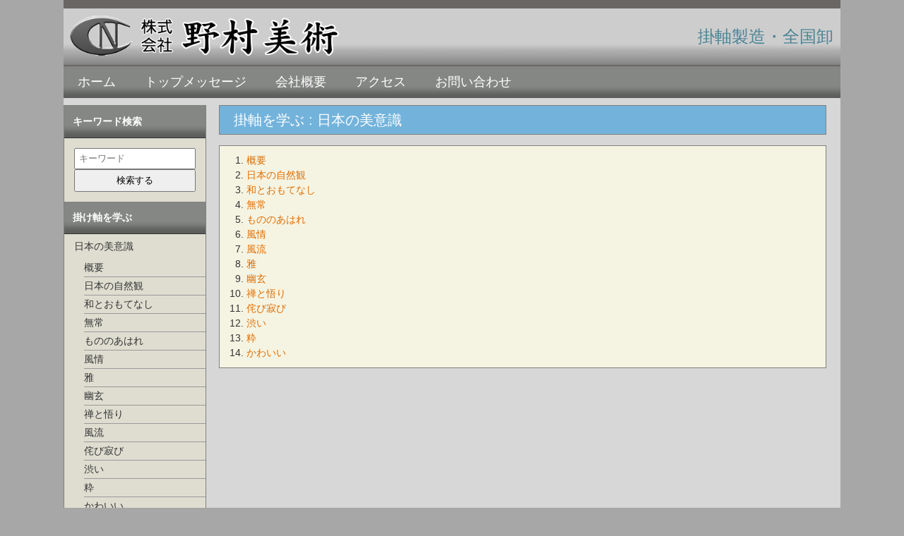

--- FILE ---
content_type: text/html; charset=UTF-8
request_url: https://nomurakakejiku.jp/lesson/japanese-aesthetics
body_size: 14134
content:
<!-- taxonomy-lesson -->
<!DOCTYPE html>
<!--[if IE 7]>
<html class="ie ie7" lang="ja">
<![endif]-->
<!--[if IE 8]>
<html class="ie ie8" lang="ja">
<![endif]-->
<!--[if !(IE 7) & !(IE 8)]><!-->
<html lang="ja">
<!--<![endif]-->
<head>
<meta charset="UTF-8">
<meta name="viewport" content="width=device-width">
<title>日本の美意識 アーカイブ - 野村美術</title>
<link rel="profile" href="http://gmpg.org/xfn/11">
<link rel="pingback" href="https://nomurakakejiku.jp/cms/xmlrpc.php">
<link rel="shortcut icon" href="/favicon.ico"/>
<!--[if lt IE 9]>
<script src="https://nomurakakejiku.jp/cms/wp-content/themes/hms/js/html5.js"></script>
<![endif]-->

<link rel="stylesheet" href="/resource/sample.css" type="text/css" media="screen,tv" title="default" />
<link rel="stylesheet" href="/resource/lightbox.css" type="text/css" media="screen,tv" />
<link rel="stylesheet" href="/css/style.css" type="text/css" media="screen,tv" />
<link rel="stylesheet" href="/css/modal.css" type="text/css" media="screen,tv" />

<script src="https://ajax.googleapis.com/ajax/libs/jquery/1.9.1/jquery.min.js"></script>
<script type="text/javascript" src="/js/common.js"></script>
<script type="text/javascript" src="/js/jquery.simplemodal.js"></script>
<script type="text/javascript" src="/js/modal.js"></script>
<script type="text/javascript" src="/resource/lightbox_plus_min.js"></script>
<script>
$(function() {
    $('#header').click(function(){//headerに .openNav を付加・削除
        $('#subL').toggleClass('openNav');
    });
});
</script>

    <!-- Google Maps APIの読み込み -->
    <script type="text/javascript" src="https://maps.google.com/maps/api/js?sensor=false&#38;language&#61;en"></script>
    <script type="text/javascript">
        $(function(){
            initialize();
        });
        
        function initialize() {
            var myLatlng=new google.maps.LatLng(34.6356096,135.0592102);
            var myOptions={
                zoom: 14,
                center: myLatlng,
                mapTypeId: google.maps.MapTypeId.ROADMAP,
            };
			const mapDiv = document.getElementById("map_canvas");
			if (!mapDiv){
				return;
			}
            var map=new google.maps.Map(mapDiv, myOptions);
            var contentString =  '<div id="infodiv">'+ //インフォウィンドウのサイズを指定
'<b><span style="font-size: 1em;font-weight:bold;">Art Nomura</span></b><br />'+
'<img src="images/t_syaokubbn.jpg" border="0" alt="t_syaokubbn.jpg(16989 byte)" width="125" height="138" align="left" />'+
'<p align="left">-----------------------------------------<br />7-23 Babadori&#44; Tarumi-ku&#44; Kobe city&#44;</p>'+
'<p align="left">Prefecture&#44;&nbsp;655-0021&#44;&nbsp;Japan</p>'+

'</div>';　
 
var infowindow = new google.maps.InfoWindow(
{
position: myLatlng,
content: contentString
});
           
            var marker=new google.maps.Marker({
                position: myLatlng,
                map: map,
                
            });
            google.maps.event.addListener(marker, 'click', function() {
                infowindow.open(map,marker);
            });
        }
</script>

<meta name='robots' content='index, follow, max-image-preview:large, max-snippet:-1, max-video-preview:-1' />

	<!-- This site is optimized with the Yoast SEO plugin v26.7 - https://yoast.com/wordpress/plugins/seo/ -->
	<link rel="canonical" href="https://nomurakakejiku.jp/lesson/japanese-aesthetics" />
	<link rel="next" href="https://nomurakakejiku.jp/lesson/japanese-aesthetics/page/2" />
	<meta property="og:locale" content="ja_JP" />
	<meta property="og:type" content="article" />
	<meta property="og:title" content="日本の美意識 アーカイブ - 野村美術" />
	<meta property="og:url" content="https://nomurakakejiku.jp/lesson/japanese-aesthetics" />
	<meta property="og:site_name" content="野村美術" />
	<script type="application/ld+json" class="yoast-schema-graph">{"@context":"https://schema.org","@graph":[{"@type":"CollectionPage","@id":"https://nomurakakejiku.jp/lesson/japanese-aesthetics","url":"https://nomurakakejiku.jp/lesson/japanese-aesthetics","name":"日本の美意識 アーカイブ - 野村美術","isPartOf":{"@id":"https://nomurakakejiku.jp/#website"},"primaryImageOfPage":{"@id":"https://nomurakakejiku.jp/lesson/japanese-aesthetics#primaryimage"},"image":{"@id":"https://nomurakakejiku.jp/lesson/japanese-aesthetics#primaryimage"},"thumbnailUrl":"https://nomurakakejiku.jp/cms/wp-content/uploads/2015/03/kawaii_eye.jpg","breadcrumb":{"@id":"https://nomurakakejiku.jp/lesson/japanese-aesthetics#breadcrumb"},"inLanguage":"ja"},{"@type":"ImageObject","inLanguage":"ja","@id":"https://nomurakakejiku.jp/lesson/japanese-aesthetics#primaryimage","url":"https://nomurakakejiku.jp/cms/wp-content/uploads/2015/03/kawaii_eye.jpg","contentUrl":"https://nomurakakejiku.jp/cms/wp-content/uploads/2015/03/kawaii_eye.jpg","width":630,"height":630},{"@type":"BreadcrumbList","@id":"https://nomurakakejiku.jp/lesson/japanese-aesthetics#breadcrumb","itemListElement":[{"@type":"ListItem","position":1,"name":"ホーム","item":"https://nomurakakejiku.jp/"},{"@type":"ListItem","position":2,"name":"日本の美意識"}]},{"@type":"WebSite","@id":"https://nomurakakejiku.jp/#website","url":"https://nomurakakejiku.jp/","name":"野村美術","description":"","potentialAction":[{"@type":"SearchAction","target":{"@type":"EntryPoint","urlTemplate":"https://nomurakakejiku.jp/?s={search_term_string}"},"query-input":{"@type":"PropertyValueSpecification","valueRequired":true,"valueName":"search_term_string"}}],"inLanguage":"ja"}]}</script>
	<!-- / Yoast SEO plugin. -->


<link rel='dns-prefetch' href='//stats.wp.com' />
<link rel='dns-prefetch' href='//v0.wordpress.com' />
<style id='wp-img-auto-sizes-contain-inline-css' type='text/css'>
img:is([sizes=auto i],[sizes^="auto," i]){contain-intrinsic-size:3000px 1500px}
/*# sourceURL=wp-img-auto-sizes-contain-inline-css */
</style>
<style id='wp-emoji-styles-inline-css' type='text/css'>

	img.wp-smiley, img.emoji {
		display: inline !important;
		border: none !important;
		box-shadow: none !important;
		height: 1em !important;
		width: 1em !important;
		margin: 0 0.07em !important;
		vertical-align: -0.1em !important;
		background: none !important;
		padding: 0 !important;
	}
/*# sourceURL=wp-emoji-styles-inline-css */
</style>
<style id='wp-block-library-inline-css' type='text/css'>
:root{--wp-block-synced-color:#7a00df;--wp-block-synced-color--rgb:122,0,223;--wp-bound-block-color:var(--wp-block-synced-color);--wp-editor-canvas-background:#ddd;--wp-admin-theme-color:#007cba;--wp-admin-theme-color--rgb:0,124,186;--wp-admin-theme-color-darker-10:#006ba1;--wp-admin-theme-color-darker-10--rgb:0,107,160.5;--wp-admin-theme-color-darker-20:#005a87;--wp-admin-theme-color-darker-20--rgb:0,90,135;--wp-admin-border-width-focus:2px}@media (min-resolution:192dpi){:root{--wp-admin-border-width-focus:1.5px}}.wp-element-button{cursor:pointer}:root .has-very-light-gray-background-color{background-color:#eee}:root .has-very-dark-gray-background-color{background-color:#313131}:root .has-very-light-gray-color{color:#eee}:root .has-very-dark-gray-color{color:#313131}:root .has-vivid-green-cyan-to-vivid-cyan-blue-gradient-background{background:linear-gradient(135deg,#00d084,#0693e3)}:root .has-purple-crush-gradient-background{background:linear-gradient(135deg,#34e2e4,#4721fb 50%,#ab1dfe)}:root .has-hazy-dawn-gradient-background{background:linear-gradient(135deg,#faaca8,#dad0ec)}:root .has-subdued-olive-gradient-background{background:linear-gradient(135deg,#fafae1,#67a671)}:root .has-atomic-cream-gradient-background{background:linear-gradient(135deg,#fdd79a,#004a59)}:root .has-nightshade-gradient-background{background:linear-gradient(135deg,#330968,#31cdcf)}:root .has-midnight-gradient-background{background:linear-gradient(135deg,#020381,#2874fc)}:root{--wp--preset--font-size--normal:16px;--wp--preset--font-size--huge:42px}.has-regular-font-size{font-size:1em}.has-larger-font-size{font-size:2.625em}.has-normal-font-size{font-size:var(--wp--preset--font-size--normal)}.has-huge-font-size{font-size:var(--wp--preset--font-size--huge)}.has-text-align-center{text-align:center}.has-text-align-left{text-align:left}.has-text-align-right{text-align:right}.has-fit-text{white-space:nowrap!important}#end-resizable-editor-section{display:none}.aligncenter{clear:both}.items-justified-left{justify-content:flex-start}.items-justified-center{justify-content:center}.items-justified-right{justify-content:flex-end}.items-justified-space-between{justify-content:space-between}.screen-reader-text{border:0;clip-path:inset(50%);height:1px;margin:-1px;overflow:hidden;padding:0;position:absolute;width:1px;word-wrap:normal!important}.screen-reader-text:focus{background-color:#ddd;clip-path:none;color:#444;display:block;font-size:1em;height:auto;left:5px;line-height:normal;padding:15px 23px 14px;text-decoration:none;top:5px;width:auto;z-index:100000}html :where(.has-border-color){border-style:solid}html :where([style*=border-top-color]){border-top-style:solid}html :where([style*=border-right-color]){border-right-style:solid}html :where([style*=border-bottom-color]){border-bottom-style:solid}html :where([style*=border-left-color]){border-left-style:solid}html :where([style*=border-width]){border-style:solid}html :where([style*=border-top-width]){border-top-style:solid}html :where([style*=border-right-width]){border-right-style:solid}html :where([style*=border-bottom-width]){border-bottom-style:solid}html :where([style*=border-left-width]){border-left-style:solid}html :where(img[class*=wp-image-]){height:auto;max-width:100%}:where(figure){margin:0 0 1em}html :where(.is-position-sticky){--wp-admin--admin-bar--position-offset:var(--wp-admin--admin-bar--height,0px)}@media screen and (max-width:600px){html :where(.is-position-sticky){--wp-admin--admin-bar--position-offset:0px}}

/*# sourceURL=wp-block-library-inline-css */
</style><style id='global-styles-inline-css' type='text/css'>
:root{--wp--preset--aspect-ratio--square: 1;--wp--preset--aspect-ratio--4-3: 4/3;--wp--preset--aspect-ratio--3-4: 3/4;--wp--preset--aspect-ratio--3-2: 3/2;--wp--preset--aspect-ratio--2-3: 2/3;--wp--preset--aspect-ratio--16-9: 16/9;--wp--preset--aspect-ratio--9-16: 9/16;--wp--preset--color--black: #000000;--wp--preset--color--cyan-bluish-gray: #abb8c3;--wp--preset--color--white: #ffffff;--wp--preset--color--pale-pink: #f78da7;--wp--preset--color--vivid-red: #cf2e2e;--wp--preset--color--luminous-vivid-orange: #ff6900;--wp--preset--color--luminous-vivid-amber: #fcb900;--wp--preset--color--light-green-cyan: #7bdcb5;--wp--preset--color--vivid-green-cyan: #00d084;--wp--preset--color--pale-cyan-blue: #8ed1fc;--wp--preset--color--vivid-cyan-blue: #0693e3;--wp--preset--color--vivid-purple: #9b51e0;--wp--preset--gradient--vivid-cyan-blue-to-vivid-purple: linear-gradient(135deg,rgb(6,147,227) 0%,rgb(155,81,224) 100%);--wp--preset--gradient--light-green-cyan-to-vivid-green-cyan: linear-gradient(135deg,rgb(122,220,180) 0%,rgb(0,208,130) 100%);--wp--preset--gradient--luminous-vivid-amber-to-luminous-vivid-orange: linear-gradient(135deg,rgb(252,185,0) 0%,rgb(255,105,0) 100%);--wp--preset--gradient--luminous-vivid-orange-to-vivid-red: linear-gradient(135deg,rgb(255,105,0) 0%,rgb(207,46,46) 100%);--wp--preset--gradient--very-light-gray-to-cyan-bluish-gray: linear-gradient(135deg,rgb(238,238,238) 0%,rgb(169,184,195) 100%);--wp--preset--gradient--cool-to-warm-spectrum: linear-gradient(135deg,rgb(74,234,220) 0%,rgb(151,120,209) 20%,rgb(207,42,186) 40%,rgb(238,44,130) 60%,rgb(251,105,98) 80%,rgb(254,248,76) 100%);--wp--preset--gradient--blush-light-purple: linear-gradient(135deg,rgb(255,206,236) 0%,rgb(152,150,240) 100%);--wp--preset--gradient--blush-bordeaux: linear-gradient(135deg,rgb(254,205,165) 0%,rgb(254,45,45) 50%,rgb(107,0,62) 100%);--wp--preset--gradient--luminous-dusk: linear-gradient(135deg,rgb(255,203,112) 0%,rgb(199,81,192) 50%,rgb(65,88,208) 100%);--wp--preset--gradient--pale-ocean: linear-gradient(135deg,rgb(255,245,203) 0%,rgb(182,227,212) 50%,rgb(51,167,181) 100%);--wp--preset--gradient--electric-grass: linear-gradient(135deg,rgb(202,248,128) 0%,rgb(113,206,126) 100%);--wp--preset--gradient--midnight: linear-gradient(135deg,rgb(2,3,129) 0%,rgb(40,116,252) 100%);--wp--preset--font-size--small: 13px;--wp--preset--font-size--medium: 20px;--wp--preset--font-size--large: 36px;--wp--preset--font-size--x-large: 42px;--wp--preset--spacing--20: 0.44rem;--wp--preset--spacing--30: 0.67rem;--wp--preset--spacing--40: 1rem;--wp--preset--spacing--50: 1.5rem;--wp--preset--spacing--60: 2.25rem;--wp--preset--spacing--70: 3.38rem;--wp--preset--spacing--80: 5.06rem;--wp--preset--shadow--natural: 6px 6px 9px rgba(0, 0, 0, 0.2);--wp--preset--shadow--deep: 12px 12px 50px rgba(0, 0, 0, 0.4);--wp--preset--shadow--sharp: 6px 6px 0px rgba(0, 0, 0, 0.2);--wp--preset--shadow--outlined: 6px 6px 0px -3px rgb(255, 255, 255), 6px 6px rgb(0, 0, 0);--wp--preset--shadow--crisp: 6px 6px 0px rgb(0, 0, 0);}:where(.is-layout-flex){gap: 0.5em;}:where(.is-layout-grid){gap: 0.5em;}body .is-layout-flex{display: flex;}.is-layout-flex{flex-wrap: wrap;align-items: center;}.is-layout-flex > :is(*, div){margin: 0;}body .is-layout-grid{display: grid;}.is-layout-grid > :is(*, div){margin: 0;}:where(.wp-block-columns.is-layout-flex){gap: 2em;}:where(.wp-block-columns.is-layout-grid){gap: 2em;}:where(.wp-block-post-template.is-layout-flex){gap: 1.25em;}:where(.wp-block-post-template.is-layout-grid){gap: 1.25em;}.has-black-color{color: var(--wp--preset--color--black) !important;}.has-cyan-bluish-gray-color{color: var(--wp--preset--color--cyan-bluish-gray) !important;}.has-white-color{color: var(--wp--preset--color--white) !important;}.has-pale-pink-color{color: var(--wp--preset--color--pale-pink) !important;}.has-vivid-red-color{color: var(--wp--preset--color--vivid-red) !important;}.has-luminous-vivid-orange-color{color: var(--wp--preset--color--luminous-vivid-orange) !important;}.has-luminous-vivid-amber-color{color: var(--wp--preset--color--luminous-vivid-amber) !important;}.has-light-green-cyan-color{color: var(--wp--preset--color--light-green-cyan) !important;}.has-vivid-green-cyan-color{color: var(--wp--preset--color--vivid-green-cyan) !important;}.has-pale-cyan-blue-color{color: var(--wp--preset--color--pale-cyan-blue) !important;}.has-vivid-cyan-blue-color{color: var(--wp--preset--color--vivid-cyan-blue) !important;}.has-vivid-purple-color{color: var(--wp--preset--color--vivid-purple) !important;}.has-black-background-color{background-color: var(--wp--preset--color--black) !important;}.has-cyan-bluish-gray-background-color{background-color: var(--wp--preset--color--cyan-bluish-gray) !important;}.has-white-background-color{background-color: var(--wp--preset--color--white) !important;}.has-pale-pink-background-color{background-color: var(--wp--preset--color--pale-pink) !important;}.has-vivid-red-background-color{background-color: var(--wp--preset--color--vivid-red) !important;}.has-luminous-vivid-orange-background-color{background-color: var(--wp--preset--color--luminous-vivid-orange) !important;}.has-luminous-vivid-amber-background-color{background-color: var(--wp--preset--color--luminous-vivid-amber) !important;}.has-light-green-cyan-background-color{background-color: var(--wp--preset--color--light-green-cyan) !important;}.has-vivid-green-cyan-background-color{background-color: var(--wp--preset--color--vivid-green-cyan) !important;}.has-pale-cyan-blue-background-color{background-color: var(--wp--preset--color--pale-cyan-blue) !important;}.has-vivid-cyan-blue-background-color{background-color: var(--wp--preset--color--vivid-cyan-blue) !important;}.has-vivid-purple-background-color{background-color: var(--wp--preset--color--vivid-purple) !important;}.has-black-border-color{border-color: var(--wp--preset--color--black) !important;}.has-cyan-bluish-gray-border-color{border-color: var(--wp--preset--color--cyan-bluish-gray) !important;}.has-white-border-color{border-color: var(--wp--preset--color--white) !important;}.has-pale-pink-border-color{border-color: var(--wp--preset--color--pale-pink) !important;}.has-vivid-red-border-color{border-color: var(--wp--preset--color--vivid-red) !important;}.has-luminous-vivid-orange-border-color{border-color: var(--wp--preset--color--luminous-vivid-orange) !important;}.has-luminous-vivid-amber-border-color{border-color: var(--wp--preset--color--luminous-vivid-amber) !important;}.has-light-green-cyan-border-color{border-color: var(--wp--preset--color--light-green-cyan) !important;}.has-vivid-green-cyan-border-color{border-color: var(--wp--preset--color--vivid-green-cyan) !important;}.has-pale-cyan-blue-border-color{border-color: var(--wp--preset--color--pale-cyan-blue) !important;}.has-vivid-cyan-blue-border-color{border-color: var(--wp--preset--color--vivid-cyan-blue) !important;}.has-vivid-purple-border-color{border-color: var(--wp--preset--color--vivid-purple) !important;}.has-vivid-cyan-blue-to-vivid-purple-gradient-background{background: var(--wp--preset--gradient--vivid-cyan-blue-to-vivid-purple) !important;}.has-light-green-cyan-to-vivid-green-cyan-gradient-background{background: var(--wp--preset--gradient--light-green-cyan-to-vivid-green-cyan) !important;}.has-luminous-vivid-amber-to-luminous-vivid-orange-gradient-background{background: var(--wp--preset--gradient--luminous-vivid-amber-to-luminous-vivid-orange) !important;}.has-luminous-vivid-orange-to-vivid-red-gradient-background{background: var(--wp--preset--gradient--luminous-vivid-orange-to-vivid-red) !important;}.has-very-light-gray-to-cyan-bluish-gray-gradient-background{background: var(--wp--preset--gradient--very-light-gray-to-cyan-bluish-gray) !important;}.has-cool-to-warm-spectrum-gradient-background{background: var(--wp--preset--gradient--cool-to-warm-spectrum) !important;}.has-blush-light-purple-gradient-background{background: var(--wp--preset--gradient--blush-light-purple) !important;}.has-blush-bordeaux-gradient-background{background: var(--wp--preset--gradient--blush-bordeaux) !important;}.has-luminous-dusk-gradient-background{background: var(--wp--preset--gradient--luminous-dusk) !important;}.has-pale-ocean-gradient-background{background: var(--wp--preset--gradient--pale-ocean) !important;}.has-electric-grass-gradient-background{background: var(--wp--preset--gradient--electric-grass) !important;}.has-midnight-gradient-background{background: var(--wp--preset--gradient--midnight) !important;}.has-small-font-size{font-size: var(--wp--preset--font-size--small) !important;}.has-medium-font-size{font-size: var(--wp--preset--font-size--medium) !important;}.has-large-font-size{font-size: var(--wp--preset--font-size--large) !important;}.has-x-large-font-size{font-size: var(--wp--preset--font-size--x-large) !important;}
/*# sourceURL=global-styles-inline-css */
</style>

<style id='classic-theme-styles-inline-css' type='text/css'>
/*! This file is auto-generated */
.wp-block-button__link{color:#fff;background-color:#32373c;border-radius:9999px;box-shadow:none;text-decoration:none;padding:calc(.667em + 2px) calc(1.333em + 2px);font-size:1.125em}.wp-block-file__button{background:#32373c;color:#fff;text-decoration:none}
/*# sourceURL=/wp-includes/css/classic-themes.min.css */
</style>
<link rel='stylesheet' id='contact-form-7-css' href='https://nomurakakejiku.jp/cms/wp-content/plugins/contact-form-7/includes/css/styles.css?ver=6.1.4' type='text/css' media='all' />
<link rel='stylesheet' id='toc-screen-css' href='https://nomurakakejiku.jp/cms/wp-content/plugins/table-of-contents-plus/screen.min.css?ver=2411.1' type='text/css' media='all' />
<script type="text/javascript" src="https://nomurakakejiku.jp/cms/wp-includes/js/jquery/jquery.min.js?ver=3.7.1" id="jquery-core-js"></script>
<script type="text/javascript" src="https://nomurakakejiku.jp/cms/wp-includes/js/jquery/jquery-migrate.min.js?ver=3.4.1" id="jquery-migrate-js"></script>
	<style>img#wpstats{display:none}</style>
		<script>
  (function(i,s,o,g,r,a,m){i['GoogleAnalyticsObject']=r;i[r]=i[r]||function(){
  (i[r].q=i[r].q||[]).push(arguments)},i[r].l=1*new Date();a=s.createElement(o),
  m=s.getElementsByTagName(o)[0];a.async=1;a.src=g;m.parentNode.insertBefore(a,m)
  })(window,document,'script','https://www.google-analytics.com/analytics.js','ga');

  ga('create', 'UA-40782835-4', 'auto');
  ga('send', 'pageview');

</script>
</head>

<body class="archive tax-lesson term-japanese-aesthetics term-86 wp-theme-hms">
<div id="fb-root"></div>
<script>(function(d, s, id) {
  var js, fjs = d.getElementsByTagName(s)[0];
  if (d.getElementById(id)) return;
  js = d.createElement(s); js.id = id;
  js.src = "//connect.facebook.net/ja_JP/sdk.js#xfbml=1&version=v2.8&appId=1796492337298780";
  fjs.parentNode.insertBefore(js, fjs);
}(document, 'script', 'facebook-jssdk'));
</script>

<div id="top">
<header id="header" class="site-header" role="banner">
<h1 style="color: #4B8496;">掛軸製造・全国卸</h1>
<div class="img"><a href="/">
<img src="/images/nomura_logo.png" border="0" alt="nomura_logo.png(21133 byte)" width="400" />
</a></div>
</header><!-- /#top -->

<nav id="menu">
<ul>
<li><a href="/">ホーム</a></li>
<li><a href="/topmessage">トップメッセージ</a></li>
<li><a href="/about">会社概要</a></li>
<li><a href="/access">アクセス</a></li> 
<li><a href="/contact">お問い合わせ</a></li>
</ul>
</nav><!-- /#menu -->


<article id="contents">
<div id="subL">

<aside id="search-2" class="widget widget_search section">
<h2>キーワード検索</h2>
<form role="search" method="get" class="search-form" action="/">
<label>
<input type="search" class="search-field" placeholder="キーワード" value="" name="s" title="search:">
</label>
<input type="submit" class="search-submit" value="検索する">
</form>
</aside><!-- /.search -->

<div class="section">
<h2><a href="/lesson_lineup">掛け軸を学ぶ</a></h2>
<ul>
	<li class="cat-item cat-item-86 current-cat"><a aria-current="page" href="https://nomurakakejiku.jp/lesson/japanese-aesthetics">日本の美意識</a>
<ul class='children'>
	<li class="cat-item cat-item-109"><a href="https://nomurakakejiku.jp/lesson/introduction-of-japanese-aesthetics">概要</a>
</li>
	<li class="cat-item cat-item-110"><a href="https://nomurakakejiku.jp/lesson/japanese-view-of-nature">日本の自然観</a>
</li>
	<li class="cat-item cat-item-111"><a href="https://nomurakakejiku.jp/lesson/harmony-and-omotenashi">和とおもてなし</a>
</li>
	<li class="cat-item cat-item-112"><a href="https://nomurakakejiku.jp/lesson/mujou">無常</a>
</li>
	<li class="cat-item cat-item-113"><a href="https://nomurakakejiku.jp/lesson/mono-no-aware">もののあはれ</a>
</li>
	<li class="cat-item cat-item-114"><a href="https://nomurakakejiku.jp/lesson/fuzei">風情</a>
</li>
	<li class="cat-item cat-item-116"><a href="https://nomurakakejiku.jp/lesson/miyabi">雅</a>
</li>
	<li class="cat-item cat-item-117"><a href="https://nomurakakejiku.jp/lesson/yuugen">幽玄</a>
</li>
	<li class="cat-item cat-item-118"><a href="https://nomurakakejiku.jp/lesson/zen-and-enlightenment">禅と悟り</a>
</li>
	<li class="cat-item cat-item-115"><a href="https://nomurakakejiku.jp/lesson/fuuryuu">風流</a>
</li>
	<li class="cat-item cat-item-119"><a href="https://nomurakakejiku.jp/lesson/wabi-and-sabi">侘び寂び</a>
</li>
	<li class="cat-item cat-item-120"><a href="https://nomurakakejiku.jp/lesson/shibui">渋い</a>
</li>
	<li class="cat-item cat-item-121"><a href="https://nomurakakejiku.jp/lesson/iki">粋</a>
</li>
	<li class="cat-item cat-item-122"><a href="https://nomurakakejiku.jp/lesson/kawaii">かわいい</a>
</li>
</ul>
</li>
	<li class="cat-item cat-item-160"><a href="https://nomurakakejiku.jp/lesson/kakejiku-hanging-scroll">掛軸について</a>
<ul class='children'>
	<li class="cat-item cat-item-172"><a href="https://nomurakakejiku.jp/lesson/what-is-the-kakejiku">掛軸とは</a>
</li>
	<li class="cat-item cat-item-173"><a href="https://nomurakakejiku.jp/lesson/history-of-the-kakejiku">掛軸の歴史</a>
</li>
	<li class="cat-item cat-item-174"><a href="https://nomurakakejiku.jp/lesson/significance">掛軸の重要性</a>
</li>
	<li class="cat-item cat-item-175"><a href="https://nomurakakejiku.jp/lesson/functionality">掛軸の機能性</a>
</li>
	<li class="cat-item cat-item-176"><a href="https://nomurakakejiku.jp/lesson/main-kinds">主な掛軸</a>
</li>
	<li class="cat-item cat-item-177"><a href="https://nomurakakejiku.jp/lesson/parts-name">掛軸の部位名称</a>
</li>
	<li class="cat-item cat-item-178"><a href="https://nomurakakejiku.jp/lesson/how-to-handle">掛軸の扱い方</a>
</li>
</ul>
</li>
	<li class="cat-item cat-item-89"><a href="https://nomurakakejiku.jp/lesson/hyougu">表具</a>
<ul class='children'>
	<li class="cat-item cat-item-129"><a href="https://nomurakakejiku.jp/lesson/about-hyougu">表具について</a>
</li>
	<li class="cat-item cat-item-131"><a href="https://nomurakakejiku.jp/lesson/formats-of-the-kakejiku">表装形式</a>
</li>
	<li class="cat-item cat-item-132"><a href="https://nomurakakejiku.jp/lesson/fabric">表装裂</a>
</li>
	<li class="cat-item cat-item-133"><a href="https://nomurakakejiku.jp/lesson/production-process">製作工程</a>
</li>
	<li class="cat-item cat-item-136"><a href="https://nomurakakejiku.jp/lesson/cautionary-notes-about-mounting">表装チェックポイント</a>
</li>
</ul>
</li>
	<li class="cat-item cat-item-134"><a href="https://nomurakakejiku.jp/lesson/works-mounted-by-us">&#8212;-表装作品紹介</a>
</li>
	<li class="cat-item cat-item-90"><a href="https://nomurakakejiku.jp/lesson/remount">再表具</a>
<ul class='children'>
	<li class="cat-item cat-item-137"><a href="https://nomurakakejiku.jp/lesson/timing">こんな時は修理</a>
</li>
	<li class="cat-item cat-item-138"><a href="https://nomurakakejiku.jp/lesson/operation-of-remount">修理・修復作業紹介</a>
</li>
</ul>
</li>
	<li class="cat-item cat-item-139"><a href="https://nomurakakejiku.jp/lesson/works-remounted-by-us">&#8212;-修理事例</a>
</li>
	<li class="cat-item cat-item-394"><a href="https://nomurakakejiku.jp/lesson/%e6%8e%9b%e8%bb%b8%e8%a1%a8%e8%a3%85%e5%95%8f%e5%90%88%e3%81%9b%e3%83%95%e3%82%a9%e3%83%bc%e3%83%a0">掛軸表装問合せフォーム</a>
</li>
	<li class="cat-item cat-item-91"><a href="https://nomurakakejiku.jp/lesson/japanese-style-painting">日本画</a>
<ul class='children'>
	<li class="cat-item cat-item-157"><a href="https://nomurakakejiku.jp/lesson/about-japanese-style-painting">日本画について</a>
</li>
	<li class="cat-item cat-item-159"><a href="https://nomurakakejiku.jp/lesson/artist-information">日本画家紹介</a>
</li>
	<li class="cat-item cat-item-327"><a href="https://nomurakakejiku.jp/lesson/%e9%ab%98%e5%83%a7%e7%b4%b9%e4%bb%8b">高僧紹介</a>
</li>
	<li class="cat-item cat-item-302"><a href="https://nomurakakejiku.jp/lesson/atelier-japanese-style-painter" title="Atelier Pictures of Tomo Katou, a Japanese-style Painter,">アトリエ紹介</a>
</li>
</ul>
</li>
	<li class="cat-item cat-item-92"><a href="https://nomurakakejiku.jp/lesson/convenient-tool">便利な道具</a>
<ul class='children'>
	<li class="cat-item cat-item-148"><a href="https://nomurakakejiku.jp/lesson/insect-repellent">防虫香</a>
</li>
	<li class="cat-item cat-item-149"><a href="https://nomurakakejiku.jp/lesson/tools-to-preserve">二重箱・太巻</a>
</li>
	<li class="cat-item cat-item-150"><a href="https://nomurakakejiku.jp/lesson/scroll-weights">風鎮</a>
</li>
	<li class="cat-item cat-item-151"><a href="https://nomurakakejiku.jp/lesson/bamboo-stick">矢筈</a>
</li>
	<li class="cat-item cat-item-152"><a href="https://nomurakakejiku.jp/lesson/height-adjustable-stick">自在掛</a>
</li>
</ul>
</li>
	<li class="cat-item cat-item-334"><a href="https://nomurakakejiku.jp/lesson/%e5%8b%95%e7%94%bb%e4%b8%80%e8%a6%a7">動画一覧</a>
</li>
</ul>
</div><!-- /.section -->
<div class="section">
<h2><a href="/products_lineup">商品紹介</a></h2>
<ul>
	<li class="cat-item cat-item-56"><a href="https://nomurakakejiku.jp/products/usual-kakejiku">常掛軸</a>
</li>
	<li class="cat-item cat-item-61"><a href="https://nomurakakejiku.jp/products/seasonal-kakejiku">季節掛</a>
</li>
	<li class="cat-item cat-item-66"><a href="https://nomurakakejiku.jp/products/auspicious-kakejiku">慶事掛</a>
</li>
	<li class="cat-item cat-item-75"><a href="https://nomurakakejiku.jp/products/buddhist-kakejiku">仏事掛</a>
</li>
	<li class="cat-item cat-item-325"><a href="https://nomurakakejiku.jp/products/sekkugake">節句掛</a>
</li>
	<li class="cat-item cat-item-84"><a href="https://nomurakakejiku.jp/products/dragon-or-tiger-kakejiku">龍虎</a>
</li>
	<li class="cat-item cat-item-85"><a href="https://nomurakakejiku.jp/products/others2">その他の掛軸</a>
</li>
	<li class="cat-item cat-item-323"><a href="https://nomurakakejiku.jp/products/pictures">絵画</a>
</li>
	<li class="cat-item cat-item-324"><a href="https://nomurakakejiku.jp/products/other-kakejiku">その他の商品</a>
</li>
</ul>
</div><!-- /.section -->
<div class="section">
<h2>ニュース／ブログ</h2>
<ul>
	<li class="cat-item cat-item-93"><a href="https://nomurakakejiku.jp/blog">掛軸, 巻物, 屏風, 衝立, 額装 &#8211;表装、修理、販売等のお仕事</a>
<ul class='children'>
	<li class="cat-item cat-item-449"><a href="https://nomurakakejiku.jp/blog/%e6%b5%b7%e5%a4%96%e9%96%a2%e9%80%a3">海外関連</a>
</li>
	<li class="cat-item cat-item-448"><a href="https://nomurakakejiku.jp/blog/%e5%8d%b8%e5%85%88%e3%81%8b%e3%82%89%e3%81%ae%e4%bb%95%e5%85%a5%e3%82%8c%e3%81%aa%e3%81%a9">卸先からの仕入れなど</a>
</li>
	<li class="cat-item cat-item-396"><a href="https://nomurakakejiku.jp/blog/%e7%a5%9e%e6%88%b8%e5%b8%82">神戸市</a>
</li>
	<li class="cat-item cat-item-402"><a href="https://nomurakakejiku.jp/blog/%e8%8a%a6%e5%b1%8b%e5%b8%82">芦屋市</a>
</li>
	<li class="cat-item cat-item-439"><a href="https://nomurakakejiku.jp/blog/%e8%a5%bf%e5%ae%ae%e5%b8%82">西宮市</a>
</li>
	<li class="cat-item cat-item-403"><a href="https://nomurakakejiku.jp/blog/%e5%b0%bc%e5%b4%8e%e5%b8%82">尼崎市</a>
</li>
	<li class="cat-item cat-item-405"><a href="https://nomurakakejiku.jp/blog/%e4%bc%8a%e4%b8%b9%e5%b8%82">伊丹市</a>
</li>
	<li class="cat-item cat-item-435"><a href="https://nomurakakejiku.jp/blog/%e5%ae%9d%e5%a1%9a%e5%b8%82">宝塚市</a>
</li>
	<li class="cat-item cat-item-425"><a href="https://nomurakakejiku.jp/blog/%e5%b7%9d%e8%a5%bf%e5%b8%82">川西市</a>
</li>
	<li class="cat-item cat-item-407"><a href="https://nomurakakejiku.jp/blog/%e7%8c%aa%e5%90%8d%e5%b7%9d%e7%94%ba">猪名川町</a>
</li>
	<li class="cat-item cat-item-398"><a href="https://nomurakakejiku.jp/blog/%e6%98%8e%e7%9f%b3%e5%b8%82">明石市</a>
</li>
	<li class="cat-item cat-item-408"><a href="https://nomurakakejiku.jp/blog/%e7%a8%b2%e7%be%8e%e7%94%ba">稲美町</a>
</li>
	<li class="cat-item cat-item-441"><a href="https://nomurakakejiku.jp/blog/%e6%92%ad%e7%a3%a8%e7%94%ba">播磨町</a>
</li>
	<li class="cat-item cat-item-410"><a href="https://nomurakakejiku.jp/blog/%e5%8a%a0%e5%8f%a4%e5%b7%9d%e5%b8%82">加古川市</a>
</li>
	<li class="cat-item cat-item-433"><a href="https://nomurakakejiku.jp/blog/%e9%ab%98%e7%a0%82%e5%b8%82">高砂市</a>
</li>
	<li class="cat-item cat-item-443"><a href="https://nomurakakejiku.jp/blog/%e4%b8%89%e6%9c%a8%e5%b8%82">三木市</a>
</li>
	<li class="cat-item cat-item-409"><a href="https://nomurakakejiku.jp/blog/%e5%b0%8f%e9%87%8e%e5%b8%82">小野市</a>
</li>
	<li class="cat-item cat-item-413"><a href="https://nomurakakejiku.jp/blog/%e5%8a%a0%e6%9d%b1%e5%b8%82">加東市</a>
</li>
	<li class="cat-item cat-item-411"><a href="https://nomurakakejiku.jp/blog/%e5%8a%a0%e8%a5%bf%e5%b8%82">加西市</a>
</li>
	<li class="cat-item cat-item-440"><a href="https://nomurakakejiku.jp/blog/%e8%a5%bf%e8%84%87%e5%b8%82">西脇市</a>
</li>
	<li class="cat-item cat-item-434"><a href="https://nomurakakejiku.jp/blog/%e5%a4%9a%e5%8f%af%e7%94%ba">多可町</a>
</li>
	<li class="cat-item cat-item-397"><a href="https://nomurakakejiku.jp/blog/himeji">姫路市</a>
</li>
	<li class="cat-item cat-item-442"><a href="https://nomurakakejiku.jp/blog/%e7%a6%8f%e5%b4%8e%e7%94%ba">福崎町</a>
</li>
	<li class="cat-item cat-item-406"><a href="https://nomurakakejiku.jp/blog/%e5%b8%82%e5%b7%9d%e7%94%ba">市川町</a>
</li>
	<li class="cat-item cat-item-414"><a href="https://nomurakakejiku.jp/blog/%e7%a5%9e%e6%b2%b3%e7%94%ba">神河町</a>
</li>
	<li class="cat-item cat-item-436"><a href="https://nomurakakejiku.jp/blog/%e3%81%9f%e3%81%a4%e3%81%ae%e5%b8%82">たつの市</a>
</li>
	<li class="cat-item cat-item-432"><a href="https://nomurakakejiku.jp/blog/%e5%a4%aa%e5%ad%90%e7%94%ba">太子町</a>
</li>
	<li class="cat-item cat-item-399"><a href="https://nomurakakejiku.jp/blog/%e7%9b%b8%e7%94%9f%e5%b8%82">相生市</a>
</li>
	<li class="cat-item cat-item-400"><a href="https://nomurakakejiku.jp/blog/%e8%b5%a4%e7%a9%82%e5%b8%82">赤穂市</a>
</li>
	<li class="cat-item cat-item-424"><a href="https://nomurakakejiku.jp/blog/%e4%b8%8a%e9%83%a1%e7%94%ba">上郡町</a>
</li>
	<li class="cat-item cat-item-427"><a href="https://nomurakakejiku.jp/blog/%e4%bd%90%e7%94%a8%e7%94%ba">佐用町</a>
</li>
	<li class="cat-item cat-item-429"><a href="https://nomurakakejiku.jp/blog/%e5%ae%8d%e7%b2%9f%e5%b8%82">宍粟市</a>
</li>
	<li class="cat-item cat-item-404"><a href="https://nomurakakejiku.jp/blog/%e6%b7%a1%e8%b7%af%e5%b8%82">淡路市</a>
</li>
	<li class="cat-item cat-item-431"><a href="https://nomurakakejiku.jp/blog/%e6%b4%b2%e6%9c%ac%e5%b8%82">洲本市</a>
</li>
	<li class="cat-item cat-item-444"><a href="https://nomurakakejiku.jp/blog/%e5%8d%97%e3%81%82%e3%82%8f%e3%81%98%e5%b8%82">南あわじ市</a>
</li>
	<li class="cat-item cat-item-437"><a href="https://nomurakakejiku.jp/blog/%e4%b8%b9%e6%b3%a2%e5%b8%82">丹波市</a>
</li>
	<li class="cat-item cat-item-426"><a href="https://nomurakakejiku.jp/blog/%e4%b8%b9%e6%b3%a2%e7%af%a0%e5%b1%b1%e5%b8%82">丹波篠山市</a>
</li>
	<li class="cat-item cat-item-428"><a href="https://nomurakakejiku.jp/blog/%e4%b8%89%e7%94%b0%e5%b8%82">三田市</a>
</li>
	<li class="cat-item cat-item-401"><a href="https://nomurakakejiku.jp/blog/%e6%9c%9d%e6%9d%a5%e5%b8%82">朝来市</a>
</li>
	<li class="cat-item cat-item-445"><a href="https://nomurakakejiku.jp/blog/%e9%a4%8a%e7%88%b6%e5%b8%82">養父市</a>
</li>
	<li class="cat-item cat-item-438"><a href="https://nomurakakejiku.jp/blog/%e8%b1%8a%e5%b2%a1%e5%b8%82">豊岡市</a>
</li>
	<li class="cat-item cat-item-412"><a href="https://nomurakakejiku.jp/blog/%e9%a6%99%e7%be%8e%e7%94%ba">香美町</a>
</li>
	<li class="cat-item cat-item-430"><a href="https://nomurakakejiku.jp/blog/%e6%96%b0%e6%b8%a9%e6%b3%89%e7%94%ba">新温泉町</a>
</li>
</ul>
</li>
	<li class="cat-item cat-item-331"><a href="https://nomurakakejiku.jp/%e5%ba%8a%e3%81%ae%e9%96%93%e7%b4%b9%e4%bb%8b">床の間紹介</a>
</li>
	<li class="cat-item cat-item-333"><a href="https://nomurakakejiku.jp/column">コラム, 商品紹介, 雑記 等</a>
</li>
	<li class="cat-item cat-item-395"><a href="https://nomurakakejiku.jp/kobe-kaiga">神戸の絵画販売ギャラリー（日本画・洋画・油絵など）</a>
</li>
	<li class="cat-item cat-item-94"><a href="https://nomurakakejiku.jp/material">カタログ・パンフレット</a>
</li>
	<li class="cat-item cat-item-328"><a href="https://nomurakakejiku.jp/news">更新情報</a>
</li>
</ul>
</div><!-- /.section --><div class="section">
<h2>その他</h2>
<ul>
<li><a href="/wanted">作家募集</a></li>
<li><a href="/faq">よくある質問</a></li>
<li><a href="/voice">お客様の声</a></li>
</ul>
</div><!-- /.section -->
</div><!-- /#subL -->

<!--
-->

<section id="contentPage" class="productContent">
<h1>掛軸を学ぶ : 日本の美意識</h1>
<div class="itemBox productBox">
<div class="cl">

<ol class="lessonList">


<li><a href="/lesson_lineup/introduction-of-japanese-aesthetics">概要</a></li><li><a href="/lesson_lineup/japanese-view-of-nature">日本の自然観</a></li><li><a href="/lesson_lineup/harmony-and-omotenashi">和とおもてなし</a></li><li><a href="/lesson_lineup/mujou">無常</a></li><li><a href="/lesson_lineup/mono-no-aware">もののあはれ</a></li><li><a href="/lesson_lineup/fuzei">風情</a></li><li><a href="/lesson_lineup/fuuryuu">風流</a></li><li><a href="/lesson_lineup/miyabi">雅</a></li><li><a href="/lesson_lineup/yuugen">幽玄</a></li><li><a href="/lesson_lineup/zen-and-enlightenment">禅と悟り</a></li><li><a href="/lesson_lineup/wabi-and-sabi">侘び寂び</a></li><li><a href="/lesson_lineup/shibui">渋い</a></li><li><a href="/lesson_lineup/iki">粋</a></li><li><a href="/lesson_lineup/kawaii">かわいい</a></li></ol><!-- /.productList -->


</div><!-- /.cl -->

</section><!-- /#main -->
</article>
<!-- lex CEO Message-->
<div id="lex-modal-content">
<div id="lex-modal-title">CEO Message</div>
<div id="lex-modal-data">
<div class="clip">
<blockquote>
			
<p><span style="font-size: 1.5em;color: #21aae3;font-weight:bold;">あなたと掛軸との懸け橋になりたい</span></p>
<hr width="100%" size="1" noshade="noshade" />
<p>掛軸は主人が来客に対して季節や行事などに応じて最も相応しいものを飾り、おもてなしをする為の道具です。ゲストは飾られている掛軸を見て主人のおもてなしの気持ちを察して心を動かす。決して直接的な言葉や趣向ではなく、日本人らしく静かにさりげなく相手に対しておもてなしのメッセージをおくり、心をかよわせる日本の伝統文化です。</p>
<p>
その場に最もふさわしい芸術品を飾り、凛とした空間をつくりあげる事に美を見出す･･･この独特な文化は世界でも日本だけです。</p>
<p>日本人が誇るべき美意識が詰まった掛軸の文化をこれからも後世に伝えていきたいと我々は考えています。</p>
<br>
<br>
<p style="text-align:right">代表取締役社長<br><span class="fs20">野村　辰二</span></p>
</blockquote>
<button class="simplemodal-close">閉じる</button> <span>(ESC もしくは閉じるボタンで閉じます)</span>
</div>
</div>
</div>
<!-- lex end -->



<!-- jax Company Profile-->
<div id="jax-modal-content">
<div id="jax-modal-title">会社概要</div>
<div id="jax-modal-data">
<div class="clip cl">
	<div class="fL">
		<h2>会社概要</h2>
		<dl class="mb30">
		<dt>商号</dt>
		<dd>株式会社野村美術</dd>
		<dt>代表取締役</dt>
		<dd>野村辰二</dd>
		<dt>本社</dt>
		<dd>〒655-0021<br>兵庫県神戸市垂水区馬場通7-23</dd>
		<dt>TEL</dt>
		<dd>078-709-6688</dd>
		<dt>FAX</dt>
		<dd>078-705-0172</dd>
		<dt>創業</dt>
		<dd>1973年</dd>
		<dt>設立</dt>
		<dd>1992年</dd>
		<dt>資本金</dt>
		<dd>1,000万円</dd>
		</dl>

		<h2>事業内容</h2>
		<ul>
			<li>掛軸製造全国卸販売</li>
			<li>日本画・洋画・各種額縁の全国販売</li>
			<li>掛軸表装・額装の全国対応</li>
			<li>芸術家の育成と、それに伴うマネージメント</li>
			<li>宣伝広告業務</li>
		</ul>
	</div>
	<div class="fR">
		<img src="/images/syaoku.jpg" border="0" alt="syaoku.jpg(120220 byte)" width="100%" />
	</div>
</div>
<button class="simplemodal-close">閉じる</button> <span>(ESC もしくは閉じるボタンで閉じます)</span>
</div>
</div>
<!-- jax end -->
<footer id="footer" class="site-footer" role="contentinfo">
<div id="pageTop"><a href="#top">page top</a></div><!-- pageTop end -->

<!-- address -->
<div class="fotimg"><img src="/images/ft_log.png" border="0" alt="ft_log.png(1578 byte)" width="49" height="25" /></div>
<div class="copyright">Copyright &copy; ART NOMURA All Rights Reserved.</div>

</footer><!-- footer end -->
</div><!-- top end -->

<script type="speculationrules">
{"prefetch":[{"source":"document","where":{"and":[{"href_matches":"/*"},{"not":{"href_matches":["/cms/wp-*.php","/cms/wp-admin/*","/cms/wp-content/uploads/*","/cms/wp-content/*","/cms/wp-content/plugins/*","/cms/wp-content/themes/hms/*","/*\\?(.+)"]}},{"not":{"selector_matches":"a[rel~=\"nofollow\"]"}},{"not":{"selector_matches":".no-prefetch, .no-prefetch a"}}]},"eagerness":"conservative"}]}
</script>
<script type="text/javascript" src="https://nomurakakejiku.jp/cms/wp-includes/js/dist/hooks.min.js?ver=dd5603f07f9220ed27f1" id="wp-hooks-js"></script>
<script type="text/javascript" src="https://nomurakakejiku.jp/cms/wp-includes/js/dist/i18n.min.js?ver=c26c3dc7bed366793375" id="wp-i18n-js"></script>
<script type="text/javascript" id="wp-i18n-js-after">
/* <![CDATA[ */
wp.i18n.setLocaleData( { 'text direction\u0004ltr': [ 'ltr' ] } );
//# sourceURL=wp-i18n-js-after
/* ]]> */
</script>
<script type="text/javascript" src="https://nomurakakejiku.jp/cms/wp-content/plugins/contact-form-7/includes/swv/js/index.js?ver=6.1.4" id="swv-js"></script>
<script type="text/javascript" id="contact-form-7-js-translations">
/* <![CDATA[ */
( function( domain, translations ) {
	var localeData = translations.locale_data[ domain ] || translations.locale_data.messages;
	localeData[""].domain = domain;
	wp.i18n.setLocaleData( localeData, domain );
} )( "contact-form-7", {"translation-revision-date":"2025-11-30 08:12:23+0000","generator":"GlotPress\/4.0.3","domain":"messages","locale_data":{"messages":{"":{"domain":"messages","plural-forms":"nplurals=1; plural=0;","lang":"ja_JP"},"This contact form is placed in the wrong place.":["\u3053\u306e\u30b3\u30f3\u30bf\u30af\u30c8\u30d5\u30a9\u30fc\u30e0\u306f\u9593\u9055\u3063\u305f\u4f4d\u7f6e\u306b\u7f6e\u304b\u308c\u3066\u3044\u307e\u3059\u3002"],"Error:":["\u30a8\u30e9\u30fc:"]}},"comment":{"reference":"includes\/js\/index.js"}} );
//# sourceURL=contact-form-7-js-translations
/* ]]> */
</script>
<script type="text/javascript" id="contact-form-7-js-before">
/* <![CDATA[ */
var wpcf7 = {
    "api": {
        "root": "https:\/\/nomurakakejiku.jp\/wp-json\/",
        "namespace": "contact-form-7\/v1"
    }
};
//# sourceURL=contact-form-7-js-before
/* ]]> */
</script>
<script type="text/javascript" src="https://nomurakakejiku.jp/cms/wp-content/plugins/contact-form-7/includes/js/index.js?ver=6.1.4" id="contact-form-7-js"></script>
<script type="text/javascript" id="toc-front-js-extra">
/* <![CDATA[ */
var tocplus = {"smooth_scroll":"1"};
//# sourceURL=toc-front-js-extra
/* ]]> */
</script>
<script type="text/javascript" src="https://nomurakakejiku.jp/cms/wp-content/plugins/table-of-contents-plus/front.min.js?ver=2411.1" id="toc-front-js"></script>
<script type="text/javascript" id="wpfront-scroll-top-js-extra">
/* <![CDATA[ */
var wpfront_scroll_top_data = {"data":{"css":"#wpfront-scroll-top-container{position:fixed;cursor:pointer;z-index:9999;border:none;outline:none;background-color:rgba(0,0,0,0);box-shadow:none;outline-style:none;text-decoration:none;opacity:0;display:none;align-items:center;justify-content:center;margin:0;padding:0}#wpfront-scroll-top-container.show{display:flex;opacity:1}#wpfront-scroll-top-container .sr-only{position:absolute;width:1px;height:1px;padding:0;margin:-1px;overflow:hidden;clip:rect(0,0,0,0);white-space:nowrap;border:0}#wpfront-scroll-top-container .text-holder{padding:3px 10px;-webkit-border-radius:3px;border-radius:3px;-webkit-box-shadow:4px 4px 5px 0px rgba(50,50,50,.5);-moz-box-shadow:4px 4px 5px 0px rgba(50,50,50,.5);box-shadow:4px 4px 5px 0px rgba(50,50,50,.5)}#wpfront-scroll-top-container{right:20px;bottom:20px;}#wpfront-scroll-top-container img{width:auto;height:auto;}#wpfront-scroll-top-container .text-holder{color:#ffffff;background-color:#000000;width:auto;height:auto;;}#wpfront-scroll-top-container .text-holder:hover{background-color:#000000;}#wpfront-scroll-top-container i{color:#000000;}","html":"\u003Cbutton id=\"wpfront-scroll-top-container\" aria-label=\"\" title=\"\" \u003E\u003Cimg src=\"https://nomurakakejiku.jp/cms/wp-content/plugins/wpfront-scroll-top/includes/assets/icons/1.png\" alt=\"\" title=\"\"\u003E\u003C/button\u003E","data":{"hide_iframe":false,"button_fade_duration":200,"auto_hide":false,"auto_hide_after":2,"scroll_offset":100,"button_opacity":0.8000000000000000444089209850062616169452667236328125,"button_action":"top","button_action_element_selector":"","button_action_container_selector":"html, body","button_action_element_offset":0,"scroll_duration":400}}};
//# sourceURL=wpfront-scroll-top-js-extra
/* ]]> */
</script>
<script type="text/javascript" src="https://nomurakakejiku.jp/cms/wp-content/plugins/wpfront-scroll-top/includes/assets/wpfront-scroll-top.min.js?ver=3.0.1.09211" id="wpfront-scroll-top-js"></script>
<script type="text/javascript" id="jetpack-stats-js-before">
/* <![CDATA[ */
_stq = window._stq || [];
_stq.push([ "view", {"v":"ext","blog":"150003560","post":"0","tz":"9","srv":"nomurakakejiku.jp","arch_tax_lesson":"japanese-aesthetics","arch_results":"12","j":"1:15.4"} ]);
_stq.push([ "clickTrackerInit", "150003560", "0" ]);
//# sourceURL=jetpack-stats-js-before
/* ]]> */
</script>
<script type="text/javascript" src="https://stats.wp.com/e-202604.js" id="jetpack-stats-js" defer="defer" data-wp-strategy="defer"></script>
<script id="wp-emoji-settings" type="application/json">
{"baseUrl":"https://s.w.org/images/core/emoji/17.0.2/72x72/","ext":".png","svgUrl":"https://s.w.org/images/core/emoji/17.0.2/svg/","svgExt":".svg","source":{"concatemoji":"https://nomurakakejiku.jp/cms/wp-includes/js/wp-emoji-release.min.js?ver=6.9"}}
</script>
<script type="module">
/* <![CDATA[ */
/*! This file is auto-generated */
const a=JSON.parse(document.getElementById("wp-emoji-settings").textContent),o=(window._wpemojiSettings=a,"wpEmojiSettingsSupports"),s=["flag","emoji"];function i(e){try{var t={supportTests:e,timestamp:(new Date).valueOf()};sessionStorage.setItem(o,JSON.stringify(t))}catch(e){}}function c(e,t,n){e.clearRect(0,0,e.canvas.width,e.canvas.height),e.fillText(t,0,0);t=new Uint32Array(e.getImageData(0,0,e.canvas.width,e.canvas.height).data);e.clearRect(0,0,e.canvas.width,e.canvas.height),e.fillText(n,0,0);const a=new Uint32Array(e.getImageData(0,0,e.canvas.width,e.canvas.height).data);return t.every((e,t)=>e===a[t])}function p(e,t){e.clearRect(0,0,e.canvas.width,e.canvas.height),e.fillText(t,0,0);var n=e.getImageData(16,16,1,1);for(let e=0;e<n.data.length;e++)if(0!==n.data[e])return!1;return!0}function u(e,t,n,a){switch(t){case"flag":return n(e,"\ud83c\udff3\ufe0f\u200d\u26a7\ufe0f","\ud83c\udff3\ufe0f\u200b\u26a7\ufe0f")?!1:!n(e,"\ud83c\udde8\ud83c\uddf6","\ud83c\udde8\u200b\ud83c\uddf6")&&!n(e,"\ud83c\udff4\udb40\udc67\udb40\udc62\udb40\udc65\udb40\udc6e\udb40\udc67\udb40\udc7f","\ud83c\udff4\u200b\udb40\udc67\u200b\udb40\udc62\u200b\udb40\udc65\u200b\udb40\udc6e\u200b\udb40\udc67\u200b\udb40\udc7f");case"emoji":return!a(e,"\ud83e\u1fac8")}return!1}function f(e,t,n,a){let r;const o=(r="undefined"!=typeof WorkerGlobalScope&&self instanceof WorkerGlobalScope?new OffscreenCanvas(300,150):document.createElement("canvas")).getContext("2d",{willReadFrequently:!0}),s=(o.textBaseline="top",o.font="600 32px Arial",{});return e.forEach(e=>{s[e]=t(o,e,n,a)}),s}function r(e){var t=document.createElement("script");t.src=e,t.defer=!0,document.head.appendChild(t)}a.supports={everything:!0,everythingExceptFlag:!0},new Promise(t=>{let n=function(){try{var e=JSON.parse(sessionStorage.getItem(o));if("object"==typeof e&&"number"==typeof e.timestamp&&(new Date).valueOf()<e.timestamp+604800&&"object"==typeof e.supportTests)return e.supportTests}catch(e){}return null}();if(!n){if("undefined"!=typeof Worker&&"undefined"!=typeof OffscreenCanvas&&"undefined"!=typeof URL&&URL.createObjectURL&&"undefined"!=typeof Blob)try{var e="postMessage("+f.toString()+"("+[JSON.stringify(s),u.toString(),c.toString(),p.toString()].join(",")+"));",a=new Blob([e],{type:"text/javascript"});const r=new Worker(URL.createObjectURL(a),{name:"wpTestEmojiSupports"});return void(r.onmessage=e=>{i(n=e.data),r.terminate(),t(n)})}catch(e){}i(n=f(s,u,c,p))}t(n)}).then(e=>{for(const n in e)a.supports[n]=e[n],a.supports.everything=a.supports.everything&&a.supports[n],"flag"!==n&&(a.supports.everythingExceptFlag=a.supports.everythingExceptFlag&&a.supports[n]);var t;a.supports.everythingExceptFlag=a.supports.everythingExceptFlag&&!a.supports.flag,a.supports.everything||((t=a.source||{}).concatemoji?r(t.concatemoji):t.wpemoji&&t.twemoji&&(r(t.twemoji),r(t.wpemoji)))});
//# sourceURL=https://nomurakakejiku.jp/cms/wp-includes/js/wp-emoji-loader.min.js
/* ]]> */
</script>
</body>
</html>

--- FILE ---
content_type: text/css
request_url: https://nomurakakejiku.jp/resource/lightbox.css
body_size: 296
content:
#lightbox {
	background-color: #eee;
	padding: 10px;
	border-bottom: 1px solid #666;
	border-right: 1px solid #666;
}
#lightboxCaption {
	color: #333;
	background-color: #eee;
	font-size: 90%;
	text-align: center;
	border-bottom: 1px solid #666;
	border-right: 1px solid #666;
}
#lightboxIndicator {
	border: 1px solid white;
}
#lightboxOverallView,
#overlay {
	background-color: #000;
	opacity: 0.5;
}


--- FILE ---
content_type: text/css
request_url: https://nomurakakejiku.jp/css/modal.css
body_size: 644
content:
/* modal-content
------------------------------------------------------------*/

/* osx */
#osx-modal-content, #osx-modal-data {display:none;}
#osx-overlay {background-color:#000;}
#osx-container {background-color:#eee; color:#000; font: 16px/24px "Lucida Grande",Arial,sans-serif; padding-bottom:4px; width:600px; -moz-border-radius-bottomleft:6px; -webkit-border-bottom-left-radius:6px; -moz-border-radius-bottomright:6px; -webkit-border-bottom-right-radius:6px; border-radius:0 0 6px 6px; -moz-box-shadow:0 0 64px #000; -webkit-box-shadow:0 0 64px #000; box-shadow:0 0 64px #000;}
#osx-container a {color:#ddd;}
#osx-container #osx-modal-title {color:#000; background-color:#ddd; border-bottom:1px solid #ccc; font-weight:bold; padding:6px 8px; text-shadow:0 1px 0 #f4f4f4;}
#osx-container .close {display:none; position:absolute; right:0; top:0;}
#osx-container .close a {display:block; color:#777; font-weight:bold; padding:6px 12px 0; text-decoration:none; text-shadow:0 1px 0 #f4f4f4;}
#osx-container .close a:hover {color:#000;}
#osx-container #osx-modal-data {font-size:12px; padding:6px 12px;}
#osx-container h2 {margin:10px 0 6px;}
#osx-container p {margin-bottom:10px;}
#osx-container span {color:#777;}


/* max */
#max-modal-content, #max-modal-data {display:none;}
#max-overlay {background-color:#000;}
#max-container {background-color:#eee; color:#000; font: 16px/24px "Lucida Grande",Arial,sans-serif; padding-bottom:4px; width:850px; -moz-border-radius-bottomleft:6px; -webkit-border-bottom-left-radius:6px; -moz-border-radius-bottomright:6px; -webkit-border-bottom-right-radius:6px; border-radius:0 0 6px 6px; -moz-box-shadow:0 0 64px #000; -webkit-box-shadow:0 0 64px #000; box-shadow:0 0 64px #000;}
#max-container a {color:#ddd;}
#max-container #max-modal-title {color:#000; background-color:#ddd; border-bottom:1px solid #ccc; font-weight:bold; padding:6px 8px; text-shadow:0 1px 0 #f4f4f4;}
#max-container .close {display:none; position:absolute; right:0; top:0;}
#max-container .close a {display:block; color:#777; font-weight:bold; padding:6px 12px 0; text-decoration:none; text-shadow:0 1px 0 #f4f4f4;}
#max-container .close a:hover {color:#000;}
#max-container #max-modal-data {font-size:12px; padding:6px 12px;}
#max-container h2 {margin:10px 0 6px;}
#max-container p {font-size:13px;margin-bottom:10px;text-align:left; padding-left:15px;}
#max-container span {color:#777;}


/* lex */
#lex-modal-content, #lex-modal-data {display:none;}
#lex-overlay {background-color:#000;}
#lex-container {background-color:#eee; color:#000; font: 16px/24px "Lucida Grande",Arial,sans-serif; padding-bottom:4px; width:800px; -moz-border-radius-bottomleft:6px; -webkit-border-bottom-left-radius:6px; -moz-border-radius-bottomright:6px; -webkit-border-bottom-right-radius:6px; border-radius:0 0 6px 6px; -moz-box-shadow:0 0 64px #000; -webkit-box-shadow:0 0 64px #000; box-shadow:0 0 64px #000;}
#lex-container a {color:#ddd;}
#lex-container #lex-modal-title {color:#000; background-color:#ddd; border-bottom:1px solid #ccc; font-weight:bold; padding:6px 8px; text-shadow:0 1px 0 #f4f4f4;}
#lex-container .close {display:none; position:absolute; right:0; top:0;}
#lex-container .close a {display:block; color:#777; font-weight:bold; padding:6px 12px 0; text-decoration:none; text-shadow:0 1px 0 #f4f4f4;}
#lex-container .close a:hover {color:#000;}
#lex-container #lex-modal-data {font-size:12px; padding:6px 12px;}
#lex-container h2 {margin:10px 0 6px;}
#lex-container p {font-size:13px;margin-bottom:10px;text-align:left; padding-left:15px;}
#lex-container span {color:#777;}


/* jax */
#jax-modal-content, #jax-modal-data {display:none;}
#jax-overlay {background-color:#000;}
#jax-container {background-color:#eee; color:#000; font: 16px/24px "Lucida Grande",Arial,sans-serif; padding-bottom:4px; width:750px; -moz-border-radius-bottomleft:6px; -webkit-border-bottom-left-radius:6px; -moz-border-radius-bottomright:6px; -webkit-border-bottom-right-radius:6px; border-radius:0 0 6px 6px; -moz-box-shadow:0 0 64px #000; -webkit-box-shadow:0 0 64px #000; box-shadow:0 0 64px #000;}
#jax-container .fL{width:58%;}
#jax-container .fR{width:40%;}
#jax-container a {color:#ddd;}
#jax-container #jax-modal-title {color:#000; background-color:#ddd; border-bottom:1px solid #ccc; font-weight:bold; padding:6px 8px; text-shadow:0 1px 0 #f4f4f4;}
#jax-container .close {display:none; position:absolute; right:0; top:0;}
#jax-container .close a {display:block; color:#777; font-weight:bold; padding:6px 12px 0; text-decoration:none; text-shadow:0 1px 0 #f4f4f4;}
#jax-container .close a:hover {color:#000;}
#jax-container #jax-modal-data {font-size:12px; padding:6px 12px;}
#jax-container h2 {margin:10px 0 6px;}
#jax-container p {font-size:1.4em;margin-bottom:10px;text-align:left; padding-left:260px;padding-right:25px;}
#jax-container span {color:#777;}
#jax-container img {float: left;}




--- FILE ---
content_type: application/javascript
request_url: https://nomurakakejiku.jp/js/modal.js
body_size: 624
content:
jQuery(function ($) {
	var OSX = {
		container: null,
		init: function () {
			$("input.osx, a.osx").click(function (e) {
				e.preventDefault();	

				$("#osx-modal-content").modal({
					overlayId: 'osx-overlay',
					containerId: 'osx-container',
					closeHTML: null,
					minHeight: 80,
					opacity: 50, 
					position: ['0',],
					overlayClose: true,
					onOpen: OSX.open,
					onClose: OSX.close
				});
			});
		},
		open: function (d) {
			var self = this;
			self.container = d.container[0];
			d.overlay.fadeIn('slow', function () {
				$("#osx-modal-content", self.container).show();
				var title = $("#osx-modal-title", self.container);
				title.show();
				d.container.slideDown('slow', function () {
					setTimeout(function () {
						var h = $("#osx-modal-data", self.container).height()
							+ title.height()
							+ 20; // padding
						d.container.animate(
							{height: h}, 
							200,
							function () {
								$("div.close", self.container).show();
								$("#osx-modal-data", self.container).show();
							}
						);
					}, 300);
				});
			})
		},
		close: function (d) {
			var self = this; // this = SimpleModal object
			d.container.animate(
				{top:"-" + (d.container.height() + 20)},
				600,
				function () {
					self.close(); // or $.modal.close();
				}
			);
		}
	};

	OSX.init();

});




jQuery(function ($) {
	var JAX = {
		container: null,
		init: function () {
			$("input.jax, a.jax").click(function (e) {
				e.preventDefault();	

				$("#jax-modal-content").modal({
					overlayId: 'jax-overlay',
					containerId: 'jax-container',
					closeHTML: null,
					minHeight: 80,
					opacity: 50, 
					position: ['0',],
					overlayClose: true,
					onOpen: JAX.open,
					onClose: JAX.close
				});
			});
		},
		open: function (d) {
			var self = this;
			self.container = d.container[0];
			d.overlay.fadeIn('slow', function () {
				$("#jax-modal-content", self.container).show();
				var title = $("#jax-modal-title", self.container);
				title.show();
				d.container.slideDown('slow', function () {
					setTimeout(function () {
						var h = $("#jax-modal-data", self.container).height()
							+ title.height()
							+ 20; // padding
						d.container.animate(
							{height: h}, 
							200,
							function () {
								$("div.close", self.container).show();
								$("#jax-modal-data", self.container).show();
							}
						);
					}, 300);
				});
			})
		},
		close: function (d) {
			var self = this; // this = SimpleModal object
			d.container.animate(
				{top:"-" + (d.container.height() + 20)},
				600,
				function () {
					self.close(); // or $.modal.close();
				}
			);
		}
	};

	JAX.init();

});




jQuery(function ($) {
	var MAX = {
		container: null,
		init: function () {
			$("input.mx, a.max").click(function (e) {
				e.preventDefault();	

				$("#max-modal-content").modal({
					overlayId: 'max-overlay',
					containerId: 'max-container',
					closeHTML: null,
					minHeight: 80,
					opacity: 50, 
					position: ['0',],
					overlayClose: true,
					onOpen: MAX.open,
					onClose: MAX.close
				});
			});
		},
		open: function (d) {
			var self = this;
			self.container = d.container[0];
			d.overlay.fadeIn('slow', function () {
				$("#max-modal-content", self.container).show();
				var title = $("#max-modal-title", self.container);
				title.show();
				d.container.slideDown('slow', function () {
					setTimeout(function () {
						var h = $("#max-modal-data", self.container).height()
							+ title.height()
							+ 20; // padding
						d.container.animate(
							{height: h}, 
							200,
							function () {
								$("div.close", self.container).show();
								$("#max-modal-data", self.container).show();
							}
						);
					}, 200);
				});
			})
		},
		close: function (d) {
			var self = this; // this = SimpleModal object
			d.container.animate(
				{top:"-" + (d.container.height() + 20)},
				600,
				function () {
					self.close(); // or $.modal.close();
				}
			);
		}
	};

	MAX.init();

});




jQuery(function ($) {
	var LEX = {
		container: null,
		init: function () {
			$("input.lex, a.lex").click(function (e) {
				e.preventDefault();	

				$("#lex-modal-content").modal({
					overlayId: 'lex-overlay',
					containerId: 'lex-container',
					closeHTML: null,
					minHeight: 80,
					opacity: 50, 
					position: ['0',],
					overlayClose: true,
					onOpen: LEX.open,
					onClose: LEX.close
				});
			});
		},
		open: function (d) {
			var self = this;
			self.container = d.container[0];
			d.overlay.fadeIn('slow', function () {
				$("#lex-modal-content", self.container).show();
				var title = $("#lex-modal-title", self.container);
				title.show();
				d.container.slideDown('slow', function () {
					setTimeout(function () {
						var h = $("#lex-modal-data", self.container).height()
							+ title.height()
							+ 20; // padding
						d.container.animate(
							{height: h}, 
							200,
							function () {
								$("div.close", self.container).show();
								$("#lex-modal-data", self.container).show();
							}
						);
					}, 300);
				});
			})
		},
		close: function (d) {
			var self = this; // this = SimpleModal object
			d.container.animate(
				{top:"-" + (d.container.height() + 20)},
				600,
				function () {
					self.close(); // or $.modal.close();
				}
			);
		}
	};

	LEX.init();

});

--- FILE ---
content_type: application/javascript
request_url: https://nomurakakejiku.jp/resource/lightbox_plus_min.js
body_size: 5967
content:
var _d=document;_d.getElemetsByClassName=function(d,g){var a=[];var c=null;var f=new RegExp(["(^|\\s)",d,"(\\s|$)"].join(""));if(g&&g.getElementsByTagName){c=g.getElementsByTagName("*")}if(!c){c=_d.getElementsByTagName?_d.getElementsByTagName("*"):_d.all}for(var e=0,h=c.length;e<h;e++){var b=c[e].getAttribute("class")||c[e].className;if(b.match(f)){a.push(c[e])}}return a};function WindowSize(){this.w=0;this.h=0;return this}WindowSize.prototype.update=function(){var c=document;var a=(window.innerWidth)?window.innerWidth:(c.documentElement&&c.documentElement.clientWidth)?c.documentElement.clientWidth:c.body.clientWidth;var b=(window.innerHeight)?window.innerHeight:(c.documentElement&&c.documentElement.clientHeight)?c.documentElement.clientHeight:c.body.clientHeight;if(a!=this.w||b!=this.h){this.w=a;this.h=b;return true}return false};function PageSize(){this.win=new WindowSize();this.w=0;this.h=0;return this}PageSize.prototype.update=function(){var e=document;var b=(window.innerWidth&&window.scrollMaxX)?window.innerWidth+window.scrollMaxX:(e.body.scrollWidth>e.body.offsetWidth)?e.body.scrollWidth:e.body.offsetWidt;var c=(window.innerHeight&&window.scrollMaxY)?window.innerHeight+window.scrollMaxY:(e.body.scrollHeight>e.body.offsetHeight)?e.body.scrollHeight:e.body.offsetHeight;var a=this.win.update();if(b<this.win.w){b=this.win.w}if(c<this.win.h){c=this.win.h}if(a||b!=this.w||c!=this.h){this.w=b;this.h=c;return true}return false};function PagePos(){this.x=0;this.y=0;return this}PagePos.prototype.update=function(){var b=document;var a=(window.pageXOffset)?window.pageXOffset:(b.documentElement&&b.documentElement.scrollLeft)?b.documentElement.scrollLeft:(b.body)?b.body.scrollLeft:0;var c=(window.pageYOffset)?window.pageYOffset:(b.documentElement&&b.documentElement.scrollTop)?b.documentElement.scrollTop:(b.body)?b.body.scrollTop:0;if(a!=this.x||c!=this.y){this.x=a;this.y=c;return true}return false};if(!window.Spica){var Spica={};Spica.B=new function(){this.name=navigator.userAgent;this.isWinIE=this.isMacIE=false;this.isGecko=this.name.match(/Gecko\//);this.isSafari=this.name.match(/AppleWebKit/);this.isSafari3=(this.name.match(/AppleWebKit\/(\d\d\d)/)&&parseInt(RegExp.$1)>500);this.isKHTML=this.isSafari||navigator.appVersion.match(/Konqueror|KHTML/);this.isOpera=window.opera;if(_d.all&&!this.isGecko&&!this.isSafari&&!this.isOpera){this.isWinIE=this.name.match(/Win/);this.isMacIE=this.name.match(/Mac/);this.isNewIE=(this.name.match(/MSIE (\d\.\d)/)&&RegExp.$1>6.5)}};Spica.E={cache:false,getEvent:function(a){return(a)?a:((window.event)?window.event:null)},getKey:function(a){if(!a){return}return(a.keyCode)?a.keyCode:a.charCode},stop:function(b){if(!b){return}try{b.stopPropagation()}catch(a){}b.cancelBubble=true;try{b.preventDefault()}catch(a){}return(b.returnValue=false)},register:function(a,c,b){if(!a){return}if(c=="keypress"&&!a.addEventListener){c="keydown"}if(c=="mousewheel"&&Spica.B.isGecko){c="DOMMouseScroll"}if(!this.cache){this.cache=[]}if(a.addEventListener){this.cache.push([a,c,b]);a.addEventListener(c,b,false)}else{if(a.attachEvent){this.cache.push([a,c,b]);a.attachEvent("on"+c,b)}else{a["on"+c]=b}}},deregister:function(a,c,b){if(!a){return}if(c=="keypress"&&!a.addEventListener){c="keydown"}if(c=="mousewheel"&&Spica.B.isGecko){c="DOMMouseScroll"}if(a.removeEventListener){a.removeEventListener(c,b,false)}else{if(a.detachEvent){a.detachEvent("on"+c,b)}else{a["on"+c]=null}}},deregisterAll:function(){if(!Spica.E.cache){return}for(var a=0,b=Spica.E.cache.length;a<b;a++){Spica.E.deregister(Spica.E.cache[a]);Spica.E.cache[a][0]=null}Spica.E.cache=false},run:function(a){if(typeof a!="function"){return}(Spica.B.isGecko||Spica.B.isOpera)?this.register(window,"DOMContentLoaded",a):this.register(window,"load",a)}};Spica.E.register(window,"unload",Spica.E.deregisterAll)}function Lightbox(b){var a=this;a._imgs=new Array();a._sets=new Array();a._wrap=null;a._box=null;a._img=null;a._open=-1;a._page=new PageSize();a._pos=new PagePos();a._zoomimg=null;a._expandable=false;a._expanded=false;a._funcs={move:null,up:null,drag:null,wheel:null,dbl:null};a._level=1;a._curpos={x:0,y:0};a._imgpos={x:0,y:0};a._minpos={x:0,y:0};a._expand=b.expandimg;a._shrink=b.shrinkimg;a._blank=b.blankimg;a._resizable=b.resizable;a._timer=null;a._anim={step:0,w:50,h:50,a:0,t:0,f:b.animation};a._indicator=null;a._overall=null;a._openedset=null;a._prev=null;a._next=null;a._hiding=[];a._first=false;a._changed=false;a._actionEnabled=false;return a._init(b)}Lightbox.prototype={refresh:function(a){if(!a){a=document}this._imgs.length=0;this._genListFromLinks(a)},_init:function(c){var b=this;var e=document;if(!e.getElementsByTagName){return}if(Spica.B.isMacIE){return b}var a=e.getElementsByTagName("body")[0];b._wrap=b._createWrapOn(a);b._box=b._createBoxOn(a,c);b._img=b._box.firstChild;b._zoomimg=e.getElementById("actionImage");if(!c.skipInit){b._genListFromLinks(e)}return b},_genListFromLinks:function(h){var c=this;var b=h.getElementsByTagName("a");for(var g=0;g<b.length;g++){var f=b[g];var e=c._imgs.length;var a=String(f.getAttribute("rel")).toLowerCase();if(!f.getAttribute("href")||!a.match("lightbox")){continue}c._imgs[e]={src:f.getAttribute("href"),w:-1,h:-1,title:"",cls:f.className,set:a};if(f.getAttribute("title")){c._imgs[e].title=f.getAttribute("title")}else{if(f.firstChild&&f.firstChild.getAttribute&&f.firstChild.getAttribute("title")){c._imgs[e].title=f.firstChild.getAttribute("title")}}f.onclick=c._genOpener(e);if(a!="lightbox"){if(!c._sets[a]){c._sets[a]=new Array()}c._sets[a].push(e)}}},_genOpener:function(b){var a=this;return function(){a._show(b);return false}},_createWrapOn:function(c){var a=this;if(!c){return null}var b=_d.createElement("div");c.appendChild(b);b.id="overlay";b.style.display="none";b.style.position="fixed";b.style.top="0px";b.style.left="0px";b.style.zIndex="50";b.style.width="100%";b.style.height="100%";if(Spica.B.isWinIE){b.style.position="absolute"}Spica.E.register(b,"click",function(d){a._close(d)});return b},_createBoxOn:function(c,f){var m=this;if(!c){return null}var e=_d.createElement("div");c.appendChild(e);e.id="lightbox";e.style.display="none";e.style.position="absolute";e.style.zIndex="60";var d=_d.createElement("img");e.appendChild(d);d.id="lightboxImage";d.width=200;d.height=200;m._set_cursor(d);Spica.E.register(d,"mouseover",function(){m._actionEnabled=true;m._show_action()});Spica.E.register(d,"mouseout",function(){m._actionEnabled=false;m._hide_action()});Spica.E.register(d,"click",function(o){m._close(o)});var a=new Image;a.onload=function(){var o=_d.createElement("img");e.appendChild(o);o.id="loadingImage";o.src=a.src;o.style.position="absolute";o.style.zIndex="70";m._set_cursor(o);Spica.E.register(o,"click",function(p){m._close(p)});a.onload=function(){}};if(f.loadingimg!=""){a.src=f.loadingimg}if(f.previmg){var g=_d.createElement("img");e.appendChild(g);g.id="prevLink";g.style.display="none";g.style.position="absolute";g.style.left="9px";g.style.zIndex="70";g.src=f.previmg;m._prev=g;Spica.E.register(g,"mouseover",function(){m._actionEnabled=true;m._show_action()});Spica.E.register(g,"click",function(){m._show_next(-1)})}if(f.nextimg){var j=_d.createElement("img");e.appendChild(j);j.id="nextLink";j.style.display="none";j.style.position="absolute";j.style.right="9px";j.style.zIndex="70";j.src=f.nextimg;m._next=j;Spica.E.register(j,"mouseover",function(){m._actionEnabled=true;m._show_action()});Spica.E.register(j,"click",function(){m._show_next(+1)})}var l=_d.createElement("img");e.appendChild(l);l.id="actionImage";l.style.display="none";l.style.position="absolute";l.style.top="15px";l.style.left="15px";l.style.zIndex="70";m._set_cursor(l);l.src=m._expand;Spica.E.register(l,"mouseover",function(){m._actionEnabled=true;m._show_action()});Spica.E.register(l,"click",function(){m._zoom()});if(f.closeimg){var b=_d.createElement("img");e.appendChild(b);b.id="closeButton";b.style.display="inline";b.style.position="absolute";b.style.right="9px";b.style.top="10px";b.style.zIndex="80";b.src=f.closeimg;m._set_cursor(b);Spica.E.register(b,"click",function(o){m._close(o)})}var k=_d.createElement("span");e.appendChild(k);k.id="lightboxCaption";k.style.display="none";k.style.position="absolute";k.style.zIndex="80";if(!f.effectpos){f.effectpos={x:0,y:0}}else{if(f.effectpos.x==""){f.effectpos.x=0}if(f.effectpos.y==""){f.effectpos.y=0}}var n=new Image;n.onload=function(){var o=_d.createElement("img");e.appendChild(o);o.id="effectImage";o.src=n.src;if(f.effectclass){o.className=f.effectclass}o.style.position="absolute";o.style.display="none";o.style.left=[f.effectpos.x,"px"].join("");o.style.top=[f.effectpos.y,"px"].join("");o.style.zIndex="90";m._set_cursor(o);Spica.E.register(o,"click",function(){o.style.display="none"})};if(f.effectimg!=""){n.src=f.effectimg}if(m._resizable){var h=_d.createElement("div");c.appendChild(h);h.id="lightboxOverallView";h.style.display="none";h.style.position="absolute";h.style.zIndex="70";m._overall=h;var i=_d.createElement("div");c.appendChild(i);i.id="lightboxIndicator";i.style.display="none";i.style.position="absolute";i.style.zIndex="80";m._indicator=i}return e},_set_photo_size:function(){var i=this;if(i._open==-1){return}var k=30;var j=_d.getElementById("lightboxCaption");if(j){k+=j.clientHeight||j.offsetHeight}var d={w:i._page.win.w-30,h:i._page.win.h-k};var h={x:15,y:15};var e={p:9,n:9,y:0};if(!i._expanded){var f={w:i._imgs[i._open].w,h:i._imgs[i._open].h};if(f.w<0){f.w=i._img.width}if(f.h<0){f.h=i._img.height}var c=1;if((f.w>=d.w||f.h>=d.h)&&f.h&&f.w){c=((d.w/f.w)<(d.h/f.h))?d.w/f.w:d.h/f.h}i._expandable=(c<1)?true:false;i._anim.w=Math.floor(f.w*c);i._anim.h=Math.floor(f.h*c);if(i._resizable){i._expandable=true}if(Spica.B.isWinIE){i._box.style.display="block"}i._imgpos.x=i._pos.x+(d.w-i._img.width)/2;i._imgpos.y=i._pos.y+(d.h-i._img.height)/2;e.y=Math.floor(i._img.height/2)-10;i._show_overall(false);var b=_d.getElementById("loadingImage");if(b){b.style.left=[(i._img.width-30)/2,"px"].join("");b.style.top=[(i._img.height-30)/2,"px"].join("")}if(j){j.style.top=[i._img.height+10,"px"].join("");j.style.width=[i._img.width+20,"px"].join("")}}else{var a=parseInt(i._imgs[i._open].w*i._level);var g=parseInt(i._imgs[i._open].h*i._level);i._minpos.x=i._pos.x+d.w-i._img.width;i._minpos.y=i._pos.y+d.h-i._img.height;if(i._img.width<=d.w){i._imgpos.x=i._pos.x+(d.w-i._img.width)/2}else{if(i._imgpos.x>i._pos.x){i._imgpos.x=i._pos.x}else{if(i._imgpos.x<i._minpos.x){i._imgpos.x=i._minpos.x}}h.x=15+i._pos.x-i._imgpos.x;e.p=i._pos.x-i._imgpos.x-5;e.n=i._img.width-i._page.win.w+i._imgpos.x+25;if(Spica.B.isWinIE){e.n-=10}}if(i._img.height<=d.h){i._imgpos.y=i._pos.y+(d.h-i._img.height)/2;e.y=Math.floor(i._img.height/2)-10}else{if(i._imgpos.y>i._pos.y){i._imgpos.y=i._pos.y}else{if(i._imgpos.y<i._minpos.y){i._imgpos.y=i._minpos.y}}h.y=15+i._pos.y-i._imgpos.y;e.y=Math.floor(d.h/2)-10+i._pos.y-i._imgpos.y}i._anim.w=a;i._anim.h=g;i._show_overall(true)}i._box.style.left=[i._imgpos.x,"px"].join("");i._box.style.top=[i._imgpos.y,"px"].join("");i._zoomimg.style.left=[h.x,"px"].join("");i._zoomimg.style.top=[h.y,"px"].join("");i._wrap.style.left=i._pos.x;if(i._prev&&i._next){i._prev.style.left=[e.p,"px"].join("");i._next.style.right=[e.n,"px"].join("");i._prev.style.top=i._next.style.top=[e.y,"px"].join("")}i._changed=true},_show_overall:function(g){var c=this;if(c._overall==null){return}if(g){if(c._open==-1){return}var f=100;var e={w:0,h:0,x:0,y:0};var b={w:0,h:0,x:0,y:0};var h={w:c._img.width,h:c._img.height};var d={w:c._page.win.w-30,h:c._page.win.h-30};var a=h.w;if(a<h.h){a=h.h}if(a<d.w){a=d.w}if(a<d.h){a=d.h}if(a<1){return}e.w=parseInt(h.w/a*f);e.h=parseInt(h.h/a*f);b.w=parseInt(d.w/a*f);b.h=parseInt(d.h/a*f);e.x=c._pos.x+d.w-f-20;e.y=c._pos.y+d.h-f-20;b.x=e.x-parseInt((c._imgpos.x-c._pos.x)/a*f);b.y=e.y-parseInt((c._imgpos.y-c._pos.y)/a*f);c._overall.style.left=[e.x,"px"].join("");c._overall.style.top=[e.y,"px"].join("");c._overall.style.width=[e.w,"px"].join("");c._overall.style.height=[e.h,"px"].join("");c._indicator.style.left=[b.x,"px"].join("");c._indicator.style.top=[b.y,"px"].join("");c._indicator.style.width=[b.w,"px"].join("");c._indicator.style.height=[b.h,"px"].join("");c._overall.style.display="block";c._indicator.style.display="block"}else{c._overall.style.display="none";c._indicator.style.display="none"}},_set_size:function(b){var a=this;if(a._open==-1){return}if(!a._page.update()&&!a._pos.update()&&!a._changed){return}if(Spica.B.isWinIE){a._wrap.style.width=[a._page.win.w,"px"].join("");a._wrap.style.height=[a._page.win.h,"px"].join("");a._wrap.style.top=[a._pos.y,"px"].join("")}if(b){a._set_photo_size()}},_set_cursor:function(b){var a=this;if(Spica.B.isWinIE&&!Spica.B.isNewIE){return}b.style.cursor="pointer"},_current_setindex:function(){var a=this;if(!a._openedset){return -1}var c=a._sets[a._openedset];for(var b=0,d=c.length;b<d;b++){if(c[b]==a._open){return b}}return -1},_get_setlength:function(){var a=this;if(!a._openedset){return -1}return a._sets[a._openedset].length},_show_action:function(){var b=this;if(b._open==-1){return}var a=b._current_setindex();if(a>-1){if(a>0){b._prev.style.display="inline"}if(a<b._get_setlength()-1){b._next.style.display="inline"}}if(!b._expandable||!b._zoomimg){return}b._zoomimg.src=(b._expanded)?b._shrink:b._expand;b._zoomimg.style.display="inline"},_hide_action:function(){var a=this;if(a._zoomimg){a._zoomimg.style.display="none"}if(a._open>-1&&a._expanded){a._dragstop(null)}if(a._prev){a._prev.style.display="none"}if(a._next){a._next.style.display="none"}},_zoom:function(){var a=this;var b=_d.getElementById("closeButton");if(a._expanded){a._reset_func();a._expanded=false;if(b){b.style.display="inline"}}else{if(a._open>-1){a._level=1;a._imgpos.x=a._pos.x;a._imgpos.y=a._pos.y;a._expanded=true;a._funcs.drag=function(c){a._dragstart(c)};a._funcs.dbl=function(c){a._close(null)};if(a._resizable){a._funcs.wheel=function(c){a._onwheel(c)};Spica.E.register(a._box,"mousewheel",a._funcs.wheel)}Spica.E.register(a._img,"mousedown",a._funcs.drag);Spica.E.register(a._img,"dblclick",a._funcs.dbl);a._show_caption(false);if(b){b.style.display="none"}}}a._set_photo_size();a._show_action()},_reset_func:function(){var a=this;if(a._funcs.wheel!=null){Spica.E.deregister(a._box,"mousewheel",a._funcs.wheel)}if(a._funcs.move!=null){Spica.E.deregister(a._img,"mousemove",a._funcs.move)}if(a._funcs.up!=null){Spica.E.deregister(a._img,"mouseup",a._funcs.up)}if(a._funcs.drag!=null){Spica.E.deregister(a._img,"mousedown",a._funcs.drag)}if(a._funcs.dbl!=null){Spica.E.deregister(a._img,"dblclick",a._funcs.dbl)}a._funcs={move:null,up:null,drag:null,wheel:null,dbl:null}},_onwheel:function(a){var b=this;var d=0;a=Spica.E.getEvent(a);if(a.wheelDelta){d=event.wheelDelta/-120}else{if(a.detail){d=a.detail/3}}if(Spica.B.isOpera){d=-d}var c=(b._level<1)?0.1:(b._level<2)?0.25:(b._level<4)?0.5:1;b._level=(d>0)?b._level+c:b._level-c;if(b._level>8){b._level=8}else{if(b._level<0.5){b._level=0.5}}b._set_photo_size();return Spica.E.stop(a)},_dragstart:function(a){var b=this;a=Spica.E.getEvent(a);b._curpos.x=a.screenX;b._curpos.y=a.screenY;b._funcs.move=function(c){b._dragging(c)};b._funcs.up=function(c){b._dragstop(c)};Spica.E.register(b._img,"mousemove",b._funcs.move);Spica.E.register(b._img,"mouseup",b._funcs.up);return Spica.E.stop(a)},_dragging:function(a){var b=this;a=Spica.E.getEvent(a);b._imgpos.x+=a.screenX-b._curpos.x;b._imgpos.y+=a.screenY-b._curpos.y;b._curpos.x=a.screenX;b._curpos.y=a.screenY;b._set_photo_size();return Spica.E.stop(a)},_dragstop:function(a){var b=this;a=Spica.E.getEvent(a);if(b._funcs.move!=null){Spica.E.deregister(b._img,"mousemove",b._funcs.move)}if(b._funcs.up!=null){Spica.E.deregister(b._img,"mouseup",b._funcs.up)}b._funcs.move=null;b._funcs.up=null;b._set_photo_size();return(a)?Spica.E.stop(a):false},_show_caption:function(d,c){var b=this;var a=_d.getElementById("lightboxCaption");if(!a){return}if(a.innerHTML.length==0||!d){a.style.display="none"}else{a.style.top=[b._img.height+10,"px"].join("");a.style.left="0px";a.style.width=[b._img.width+20,"px"].join("");a.style.display="block";b._setOpacity(a,c?0:9.9)}},_toggle_wrap:function(g){var h=this;h._wrap.style.display=g?"block":"none";if(h._hiding.length==0&&!h._first){var k=["select","embed","object"];for(var f=0,b=k.length;f<b;f++){var c=_d.getElementsByTagName(k[f]);for(var e=0,d=c.length;e<d;e++){var a=c[e].style.visibility;if(!a){if(c[e].currentStyle){a=c[e].currentStyle.visibility}else{if(_d.defaultView){a=_d.defaultView.getComputedStyle(c[e],"").getPropertyValue("visibility")}}}if(a=="hidden"){continue}h._hiding.push(c[e])}}h._first=true}for(var f=0,b=h._hiding.length;f<b;f++){h._hiding[f].style.visibility=g?"hidden":"visible"}if(g){h._setOpacity(h._wrap,5)}},_prepare:function(b){var a=this;if(a._open==-1){return}a._set_size(false);a._toggle_wrap(true);a._box.style.display="block";a._hide_action();a._img.src=a._blank;var f=_d.getElementById("loadingImage");if(f){f.style.display="inline"}var e=["effectImage","closeButton","lightboxCaption"];for(var c in e){var d=_d.getElementById(e[c]);if(d){d.style.display="none"}}},_show:function(b){var a=this;var c=new Image;if(b<0||b>=a._imgs.length){return}a._open=b;a._prepare();a._set_photo_size();c.onload=function(){a._expanded=false;if(a._imgs[a._open].w==-1){a._imgs[a._open].w=c.width;a._imgs[a._open].h=c.height}var d=_d.getElementById("lightboxCaption");if(d){try{d.innerHTML=a._imgs[a._open].title}catch(f){}a._show_caption(true,true)}a._anim.t=(new Date()).getTime();a._timer=window.setInterval(function(){a._run()},20);a._img.setAttribute("title",a._imgs[a._open].title);a._anim.step=(a._anim.f)?0:2;a._set_photo_size();if(!a._anim.f){a._show_image()}if(a._imgs[a._open].set!="lightbox"){var g=a._imgs[a._open].set;if(a._sets[g].length>1){a._openedset=g}if(!a._prev||!a._next){a._openedset=null}}};a._expandable=false;a._expanded=false;a._anim.step=-1;c.src=a._imgs[a._open].src},_run:function(){var a=this;var b=(new Date()).getTime();if(b-a._anim.t<50){return}a._anim.t=b;a._set_size(true);if(a._anim.step==0||a._anim.w!=a._img.width||a._anim.h!=a._img.height){a._doResizing()}else{if(a._anim.step==1){a._doFadeIn()}else{if(a._anim.step==3){a._doFadeOut()}}}},_show_image:function(){var a=this;if(a._open==-1){return}a._img.src=a._imgs[a._open].src;var d=_d.getElementById("loadingImage");if(d){d.style.display="none"}var b=_d.getElementById("effectImage");if(b&&(!b.className||a._imgs[a._open].cls==b.className)){b.style.display="block"}var c=_d.getElementById("closeButton");if(c){c.style.display="inline"}a._show_caption(true);if(a._actionEnabled){a._show_action()}},_doResizing:function(){var a=this;var b={x:(a._anim.f)?Math.floor((a._anim.w-a._img.width)/3):0,y:(a._anim.f)?Math.floor((a._anim.h-a._img.height)/3):0};a._img.width+=b.x;a._img.height+=b.y;if(Math.abs(b.x)<1){a._img.width=a._anim.w}if(Math.abs(b.y)<1){a._img.height=a._anim.h}if(a._anim.w==a._img.width&&a._anim.h==a._img.height){a._changed=false;a._set_photo_size();if(a._anim.step==0){a._anim.step=1;a._anim.a=0;a._show_image();a._setOpacity(a._img,a._anim.a)}}else{if(a._anim.step==2&&!a._expanded){a._show_caption(true)}}},_doFadeIn:function(){var a=this;a._anim.a+=2;if(a._anim.a>10){a._anim.step=2;a._anim.a=9.9}a._setOpacity(a._img,a._anim.a)},_doFadeOut:function(){var a=this;a._anim.a-=1;if(a._anim.a<1){a._anim.step=2;a._anim.a=0;if(a._timer!=null){window.clearInterval(a._timer);a._timer=null}a._toggle_wrap(false)}a._setOpacity(a._wrap,a._anim.a)},_setOpacity:function(a,b){if(Spica.B.isWinIE){a.style.filter="alpha(opacity="+(b*10)+")"}else{a.style.opacity=b/10}},_close_box:function(){var a=this;a._open=-1;a._openedset=null;a._hide_action();a._reset_func();a._show_overall(false);a._box.style.display="none";if(!a._anim.f&&a._timer!=null){window.clearInterval(a._timer);a._timer=null}},_show_next:function(d){var a=this;if(!a._openedset){return a._close(null)}var b=a._current_setindex()+d;var c=a._sets[a._openedset][b];a._close_box();a._show(c)},_close:function(a){var b=this;if(a!=null){a=Spica.E.getEvent(a);var c=a.target||a.srcElement;if(c&&c.getAttribute("id")=="lightboxImage"&&b._expanded){return}}b._close_box();if(b._anim.f&&b._anim.step==2){b._anim.step=3;b._anim.a=5}else{b._toggle_wrap(false)}}};Spica.E.run(function(){var a=new Lightbox({loadingimg:"/resource/loading.gif",expandimg:"/resource/expand.gif",shrinkimg:"/resource/shrink.gif",blankimg:"/resource/blank.gif",previmg:"/resource/prev.gif",nextimg:"/resource/next.gif",closeimg:"/resource/close.gif",effectimg:"/resource/zzoop.gif",effectpos:{x:-40,y:-20},effectclass:"effectable",resizable:true,animation:true})});

--- FILE ---
content_type: text/plain
request_url: https://www.google-analytics.com/j/collect?v=1&_v=j102&a=727583543&t=pageview&_s=1&dl=https%3A%2F%2Fnomurakakejiku.jp%2Flesson%2Fjapanese-aesthetics&ul=en-us%40posix&dt=%E6%97%A5%E6%9C%AC%E3%81%AE%E7%BE%8E%E6%84%8F%E8%AD%98%20%E3%82%A2%E3%83%BC%E3%82%AB%E3%82%A4%E3%83%96%20-%20%E9%87%8E%E6%9D%91%E7%BE%8E%E8%A1%93&sr=1280x720&vp=1280x720&_u=IEBAAEABAAAAACAAI~&jid=393081189&gjid=1481512648&cid=911824408.1768977138&tid=UA-40782835-4&_gid=112519414.1768977138&_r=1&_slc=1&z=1533851006
body_size: -450
content:
2,cG-SJZ03GF3WE

--- FILE ---
content_type: application/javascript
request_url: https://nomurakakejiku.jp/js/common.js
body_size: 566
content:
/* ===================================================================

 * スムーススクロール

=================================================================== */
$(function(){
   // #で始まるアンカーをクリックした場合に処理
   $('a[href^=#]').click(function() {
      // スクロールの速度
      var speed = 600;// ミリ秒
      // アンカーの値取得
      var href= $(this).attr("href");
      // 移動先を取得
      var target = $(href == "#" || href == "" ? 'html' : href);
      // 移動先を数値で取得
      var position = target.offset().top;
      // スムーススクロール
      $($.browser.safari ? 'body' : 'html').animate({scrollTop:position}, speed, 'swing');
      return false;
   });
});

    $(function() {
       $(".divlinks").click(function() {
       window.location = $(this).find("a").attr("href");
       return false;
       });
    });

/*
  //サイドメニューの固定
  $(function () {
    $(window).scroll(function () {
      //100pxスクロールしたら
      if($(this).scrollTop() > 0) {
        //フェードインで表示
//        $('#subL').fadeIn();
        $('#subL').position('fixed');
        document.getElementById('subL').style.position = 'fixed';
      } else {
//        $('#subL').fadeOut();
        $('#subL').position('');
        document.getElementById('subL').style.position = '';
      }
    });
  });
*/